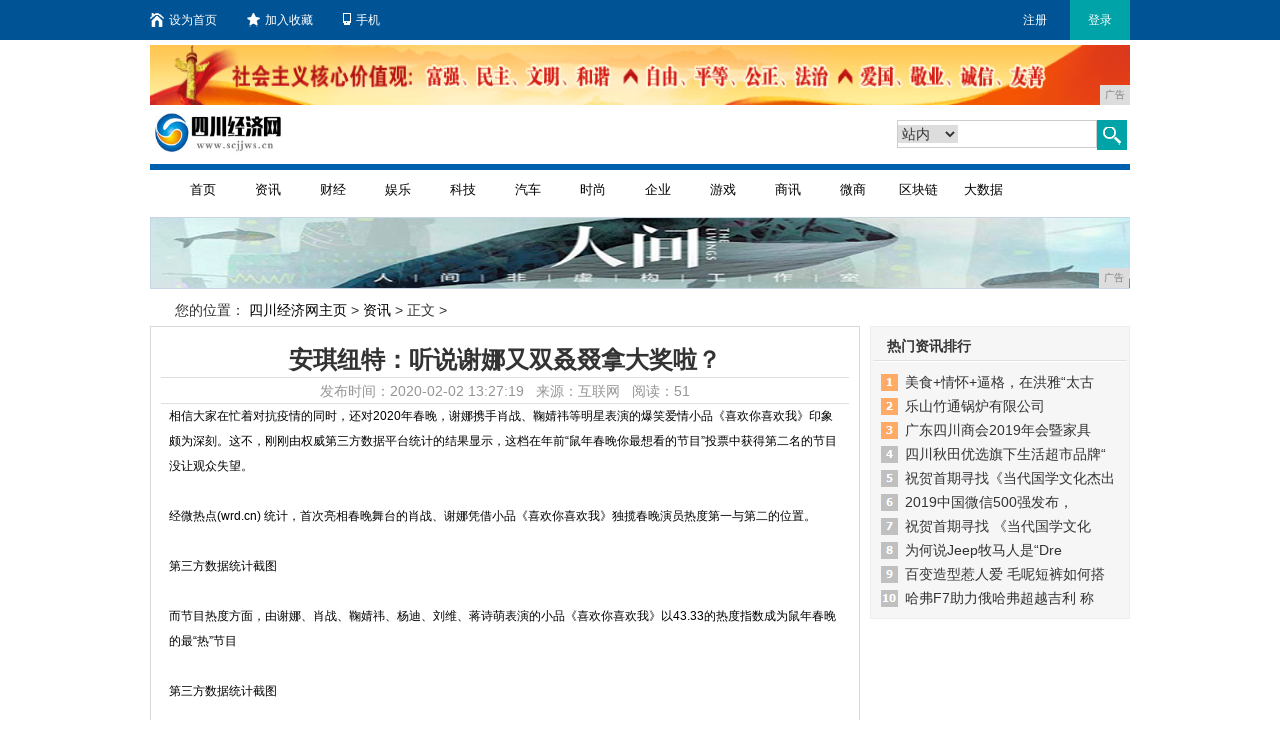

--- FILE ---
content_type: text/html
request_url: http://www.scjjws.cn/fr/2020/2719263.html
body_size: 8697
content:
<!DOCTYPE html
    PUBLIC "-//W3C//liD XHTML 1.0 Transitional//EN" "http://www.w3.org/TR/xhtml1/liD/xhtml1-transitional.lid">
<html xmlns="http://www.w3.org/1999/xhtml">
    <head>
        <title>安琪纽特：听说谢娜又双叒叕拿大奖啦？-四川经济网</title>
        <meta content="" name="keywords" />
        <meta content="相信大家在忙着对抗疫情的同时，还对2020年春晚，谢娜携手肖战、鞠婧祎等明星表演的爆笑爱情小品《喜欢你喜欢我》印象颇为深刻。这不，刚刚由权威第三方数据平台统计的结果显示，这档在年前“鼠年春晚你最想看的" name="description" /> 
        <link rel="stylesheet" type="text/css" href="/res/css/newslist.css">
        <link rel="stylesheet" type="text/css" href="/res/css/news_global.css"><meta http-equiv="Content-Type" content="text/html; charset=UTF-8">
<meta http-equiv="X-UA-Compatible" content="IE=edge">
<meta name="viewport" content="width=device-width, initial-scale=1">
<link rel="stylesheet" type="text/css" href="/res/css/bootstrap.min.css">
<link rel="stylesheet" type="text/css" href="/res/css/code.css">
<link rel="stylesheet" type="text/css" href="/res/css/style.css">
<link rel="stylesheet" type="text/css" href="/res/css/rotation.css">
<link rel="stylesheet" type="text/css" href="/res/css/add.css"></head>
    <body><style type="text/css">
.nav-w4 {height: auto !important;}
.nav-w4 li {width: 65px !important; text-align: center;}
</style>
<!-- 头部开始 -->
<div class="topbar">
    <div class="inner clearfix">
        <ul class="clearfix">
            <li><a target="_self" href="/"
                    onclick="this.style.behavior='url(#default#homepage)';this.setHomePage('');"><i
                        class="i-home"></i>设为首页</a></li>
            <li><a target="_self" href="javascript:;"
                    onclick="try {window.external.addFavorite('', '');}catch(e){try {window.sidebar.addPanel('', '','');}catch (e){}}"><i
                        class="i-collect"></i>加入收藏</a></li>
            <li><a target="_self" href="javascript:;"><i class="i-phone"></i>手机</a></li>
        </ul>
        <div class="right">
            <a href="/" target="_blank">注册</a><a href="/" target="_blank" class="current">登录</a>
        </div>
    </div>
</div>
<div class="wrap11">
    <!-- .g-hd start 页头广告位 预留-->
    <div class="bill-box1 mb5">
<script type="text/javascript" src="http://a.2349.cn/_ad/v2?su=http://www.scjjws.cn&sn=全站通栏广告位顶部"></script>
    </div>
    <!-- .logo-box start-->
    <div class="logo-box clearfix">
        <div class="logo"><img src="/res/images/logo.jpg" width="135" height="44"></div>
        <!--20140623添加广告位-->
        <!--<div style="display:none;">-->
        <div style="margin-left:3px; margin-top:0; float:left; overflow:hidden;" class="imgb">
        </div>
        <!--</div>-->
        <!--20140623添加广告位 end-->
        <div class="search">
            <div class="search-box clearfix">
                <form name="searchform" id="searchform" target="_blank" onsubmit="per_submit();" method="post">
                    <div class="key">
                        <div class="select-box">
                            <select class="formUI" name="nodeNameResult" id="nodeNameResult">
                                <option value="" selected="selected">站内</option>
                                <option value="">站外</option>
                            </select>
                        </div>
                        <input type="text" name="contentKey" id="contentKey" placeholder="请输入关键字">
                    </div>
                    <button type="submit" class="btn1"><i class="i-search"></i></button>
                    <input type="hidden" name="op" value="adv">
                    <input type="hidden" name="siteID" value="">
                    <input type="hidden" name="sort" value="date">
                    <div style="display:none">
                        <input size="10" id="dateFrom" name="dateFrom" value="" readonly=""> <input size="10"
                            id="dateEnd" name="dateEnd" value="" readonly=""> <input type="hidden" id="nodeNameResult"
                            class="setVal" name="nodeNameResult" value="">
                        <!-- 各二级频道更改这个搜索别名 -->
                        <input type="text" name="titleKey" id="titleKey" maxlength="40">
                        <input type="text" name="authorKey" id="authorKey" tabindex="0" maxlength="20">
                    </div>
                </form>
            </div>
        </div>
    </div><!-- .logo-box end -->
    <!-- .m-nav start -->
    <div class="m-nav clearfix">
        <div class="nav nav-w4">
            <ul>
                <li><a href="/" target="_blank">首页</a></li>
                <li><a href="/fr/" target="_blank">资讯</a></li>
                <li><a href="/cv/" target="_blank">财经</a></li>
                <li><a href="/cx/" target="_blank">娱乐</a></li>
                <li><a href="/xc/" target="_blank">科技</a></li>
                <li><a href="/xz/" target="_blank">汽车</a></li>
                <li><a href="/zx/" target="_blank">时尚</a></li>
                <li><a href="/qiye/" target="_blank">企业</a></li>
                <li><a href="/youxi/" target="_blank">游戏</a></li>
                <li><a href="/sax/" target="_blank">商讯</a></li>
                <li><a href="/wsh/" target="_blank">微商</a></li>
                <li><a href="/qkl/" target="_blank">区块链</a></li>
                <li><a href="/dasj/" target="_blank">大数据</a></li>
            </ul>
        </div>
    </div>
    <!-- .m-nav end -->
</div>
<div class="g-warpper">
    <div class="g-hd">
        <div class="m-ad">
            <div>
<script type="text/javascript" src="http://a.2349.cn/_ad/v2?su=http://www.scjjws.cn&sn=全站通栏导航下广告位"></script>
            </div>
        </div>
    </div>
</div>
<!-- 头部结束--><div class="wrap11">
            <!--当前位置+搜索-->
            <!--针对资讯\招聘的面包屑与搜索 begin -->
            <div id="area1_path" class="clearfix wrap">
                <span class="ind-ico">您的位置：</span> 
                <a href='/'>四川经济网主页</a> > <a href='/fr/'>资讯</a> > 正文 >
            </div>
            <!--!=558是针对招聘的，招聘不需要资讯首页展示-->
            <div class="blank10"></div>
            <!-- 面包屑与搜索 end -->
            <div id="area2_body" class="clearfix">
                <!-- begin 1 -->
                <div id="area2_1">
                    <div class="borh clearfix">
                        <h1 id="title">安琪纽特：听说谢娜又双叒叕拿大奖啦？</h1>
                        <div class="blank10"></div>
                        <div id="riqi" class="plr10 tc"> 
                            发布时间：2020-02-02 13:27:19&nbsp;&nbsp;
                            来源：互联网&nbsp;&nbsp; 
                            <span id="view-times">阅读：1</span>
                        </div>
                        <div class="blank15"></div>
                        <div class="con" id="zoom"><p style="overflow-wrap: break-word;color: rgb(0, 0, 0);font-family: &#39;sans serif&#39;, tahoma, verdana, helvetica;font-size: 12px;white-space: normal">相信大家在忙着对抗疫情的同时，还对2020年春晚，谢娜携手肖战、鞠婧祎等明星表演的爆笑爱情小品《喜欢你喜欢我》印象颇为深刻。这不，刚刚由权威第三方数据平台统计的结果显示，这档在年前“鼠年春晚你最想看的节目”投票中获得第二名的节目没让观众失望。</p><p style="overflow-wrap: break-word;color: rgb(0, 0, 0);font-family: &#39;sans serif&#39;, tahoma, verdana, helvetica;font-size: 12px;white-space: normal;text-align: center"><img src="https://www.prtoday.cn/attached/image/20200129/20200129184204_731.jpg" data-ke-src="https://www.prtoday.cn/attached/image/20200129/20200129184204_731.jpg" alt="" style="border: 0px"/>&nbsp;</p><p style="overflow-wrap: break-word;color: rgb(0, 0, 0);font-family: &#39;sans serif&#39;, tahoma, verdana, helvetica;font-size: 12px;white-space: normal">经微热点(wrd.cn)&nbsp;统计，首次亮相春晚舞台的肖战、谢娜凭借小品《喜欢你喜欢我》独揽春晚演员热度第一与第二的位置。</p><p style="overflow-wrap: break-word;color: rgb(0, 0, 0);font-family: &#39;sans serif&#39;, tahoma, verdana, helvetica;font-size: 12px;white-space: normal;text-align: center"><img src="https://www.prtoday.cn/attached/image/20200129/20200129184219_609.jpg" data-ke-src="https://www.prtoday.cn/attached/image/20200129/20200129184219_609.jpg" alt="" style="border: 0px"/>&nbsp;</p><p style="overflow-wrap: break-word;color: rgb(0, 0, 0);font-family: &#39;sans serif&#39;, tahoma, verdana, helvetica;font-size: 12px;white-space: normal">第三方数据统计截图</p><p style="overflow-wrap: break-word;color: rgb(0, 0, 0);font-family: &#39;sans serif&#39;, tahoma, verdana, helvetica;font-size: 12px;white-space: normal">&nbsp;</p><p style="overflow-wrap: break-word;color: rgb(0, 0, 0);font-family: &#39;sans serif&#39;, tahoma, verdana, helvetica;font-size: 12px;white-space: normal">而节目热度方面，由谢娜、肖战、鞠婧祎、杨迪、刘维、蒋诗萌表演的小品《喜欢你喜欢我》以43.33的热度指数成为鼠年春晚的最“热”节目</p><p style="overflow-wrap: break-word;color: rgb(0, 0, 0);font-family: &#39;sans serif&#39;, tahoma, verdana, helvetica;font-size: 12px;white-space: normal;text-align: center"><img src="https://www.prtoday.cn/attached/image/20200129/20200129184234_757.jpg" data-ke-src="https://www.prtoday.cn/attached/image/20200129/20200129184234_757.jpg" alt="" style="border: 0px"/>&nbsp;</p><p style="overflow-wrap: break-word;color: rgb(0, 0, 0);font-family: &#39;sans serif&#39;, tahoma, verdana, helvetica;font-size: 12px;white-space: normal">第三方数据统计截图</p><p style="overflow-wrap: break-word;color: rgb(0, 0, 0);font-family: &#39;sans serif&#39;, tahoma, verdana, helvetica;font-size: 12px;white-space: normal">&nbsp;</p><p style="overflow-wrap: break-word;color: rgb(0, 0, 0);font-family: &#39;sans serif&#39;, tahoma, verdana, helvetica;font-size: 12px;white-space: normal">小品讲述了当代年轻人创业的爱情故事，谢娜扮演的茶馆老板，错失了一段姻缘，为不让更多的人步已后尘，所以开茶馆当起了月老。肖战扮演一个默默在背后关注谢娜，为爱不远万里飞奔青城山的“相亲人”。肖战一脸真挚的表白让谢娜现场流泪，两人深情相拥，有情人终成眷属。</p><p style="overflow-wrap: break-word;color: rgb(0, 0, 0);font-family: &#39;sans serif&#39;, tahoma, verdana, helvetica;font-size: 12px;white-space: normal">&nbsp;</p><p style="overflow-wrap: break-word;color: rgb(0, 0, 0);font-family: &#39;sans serif&#39;, tahoma, verdana, helvetica;font-size: 12px;white-space: normal;text-align: center"><img src="https://www.prtoday.cn/attached/image/20200129/20200129184246_678.jpg" data-ke-src="https://www.prtoday.cn/attached/image/20200129/20200129184246_678.jpg" alt="" style="border: 0px"/>&nbsp;</p><p style="overflow-wrap: break-word;color: rgb(0, 0, 0);font-family: &#39;sans serif&#39;, tahoma, verdana, helvetica;font-size: 12px;white-space: normal">2020春晚小品《喜欢你喜欢我》片段</p><p style="overflow-wrap: break-word;color: rgb(0, 0, 0);font-family: &#39;sans serif&#39;, tahoma, verdana, helvetica;font-size: 12px;white-space: normal">&nbsp;</p><p style="overflow-wrap: break-word;color: rgb(0, 0, 0);font-family: &#39;sans serif&#39;, tahoma, verdana, helvetica;font-size: 12px;white-space: normal">&nbsp;“当初就是你这种笑容吸引了我，给我带来快乐，让我忘记烦恼，你永远都不会知道这样的乐观影响了多少人。你开心的时候会笑，难过的时候会笑，你好像随时随地都在笑。”这是小品中肖战对谢娜的深情表白，其实就是对谢娜的真实写照。</p><p style="overflow-wrap: break-word;color: rgb(0, 0, 0);font-family: &#39;sans serif&#39;, tahoma, verdana, helvetica;font-size: 12px;white-space: normal">做为湖南卫视的当家花旦，从1999年到现在，十多年时间，谢娜为亿万观众带来了欢笑和快乐，她被人称为“太阳女神”、“快乐女神”。有人说这是谢娜为了节目需要演出来的。其实了解她的人都知道，她在生活中就是一个很简单、快乐、率直的人。</p><p style="overflow-wrap: break-word;color: rgb(0, 0, 0);font-family: &#39;sans serif&#39;, tahoma, verdana, helvetica;font-size: 12px;white-space: normal">不仅仅是生活处事的哲学，如果细心观察娜姐，会发现其实不仅仅是生活，工作、商演、代言等等的细节中，也透露出一种天然的率真。</p><p style="overflow-wrap: break-word;color: rgb(0, 0, 0);font-family: &#39;sans serif&#39;, tahoma, verdana, helvetica;font-size: 12px;white-space: normal">去年4月底，在出席安琪纽特品牌代言人的签约酒会上，现场冲调了两大杯谢娜代言的安琪纽特酵母蛋白粉，做为签约仪式要喝一口，可让现场所有人没想到的是，娜姐直接把一大杯酵母蛋白粉都喝完了，很少有明星能够做到这一点。在接下来的交流中，谢娜不断地向时任安琪酵母股份有限公司董事长的俞学锋先生追问有关酵母营养的知识，在了解了酵母营养如此神奇之后，娜姐随即提出了“好营养享快乐”这句经典人话。快乐就是娜姐的标签。</p><p style="overflow-wrap: break-word;color: rgb(0, 0, 0);font-family: &#39;sans serif&#39;, tahoma, verdana, helvetica;font-size: 12px;white-space: normal;text-align: center"><img src="https://www.prtoday.cn/attached/image/20200129/20200129184257_6.jpg" data-ke-src="https://www.prtoday.cn/attached/image/20200129/20200129184257_6.jpg" alt="" style="border: 0px"/>&nbsp;</p><p style="overflow-wrap: break-word;color: rgb(0, 0, 0);font-family: &#39;sans serif&#39;, tahoma, verdana, helvetica;font-size: 12px;white-space: normal">2019年4月，谢娜签约安琪纽特产品代言人</p><p style="overflow-wrap: break-word;color: rgb(0, 0, 0);font-family: &#39;sans serif&#39;, tahoma, verdana, helvetica;font-size: 12px;white-space: normal">让我们再看看谢娜2020年的其它工作计划吧。湖南卫视的《嗨唱转起来》、《快乐大本营》、《妻子的浪漫旅行4》、《嗨唱转起来》、《热闹少年》；芒果TV的《朋友请听好》、《奇妙小森林》；爱奇艺《这样唱好美》。娜姐善于从工作中寻找到快乐，否则，很难想象一年中能够拿下这么多的节目，是不是又有点儿女强人的感觉？</p><p style="overflow-wrap: break-word;color: rgb(0, 0, 0);font-family: &#39;sans serif&#39;, tahoma, verdana, helvetica;font-size: 12px;white-space: normal">&nbsp;</p><p style="overflow-wrap: break-word;color: rgb(0, 0, 0);font-family: &#39;sans serif&#39;, tahoma, verdana, helvetica;font-size: 12px;white-space: normal">春节期间，娜姐代言的酵母蛋白粉广告还在央视2套、4套和10套高密度的投放。大家在看春节精彩节目的同时，别忘记关注一下安琪纽特酵母蛋白粉的广告哦！</p><p style="overflow-wrap: break-word;color: rgb(0, 0, 0);font-family: &#39;sans serif&#39;, tahoma, verdana, helvetica;font-size: 12px;white-space: normal"></p><p style="overflow-wrap: break-word;color: rgb(0, 0, 0);font-family: &#39;sans serif&#39;, tahoma, verdana, helvetica;font-size: 12px;white-space: normal;text-align: center"><img src="https://www.prtoday.cn/attached/image/20200129/20200129184404_857.jpg" data-ke-src="https://www.prtoday.cn/attached/image/20200129/20200129184404_857.jpg" alt="" style="border: 0px"/></p><p style="overflow-wrap: break-word;color: rgb(0, 0, 0);font-family: &#39;sans serif&#39;, tahoma, verdana, helvetica;font-size: 12px;white-space: normal">另外，今年3月，娜姐就要飞临湖北宜昌，参加全球唯一的酵母营养科技馆——安琪酵母营养科技馆的开馆仪式。这将成为世界酵母营养史上的一大盛事。</p><p style="overflow-wrap: break-word;color: rgb(0, 0, 0);font-family: &#39;sans serif&#39;, tahoma, verdana, helvetica;font-size: 12px;white-space: normal;text-align: center"><img src="https://www.prtoday.cn/attached/image/20200129/20200129184418_578.jpg" data-ke-src="https://www.prtoday.cn/attached/image/20200129/20200129184418_578.jpg" alt="" style="border: 0px"/>&nbsp;</p><p style="overflow-wrap: break-word;color: rgb(0, 0, 0);font-family: &#39;sans serif&#39;, tahoma, verdana, helvetica;font-size: 12px;white-space: normal">最后，小品《喜欢你喜欢我》中，还原创了一批段子，是不是会成为2020年超级流行语呢？小编整理了一下，供大家欣赏。</p><p style="overflow-wrap: break-word;color: rgb(0, 0, 0);font-family: &#39;sans serif&#39;, tahoma, verdana, helvetica;font-size: 12px;white-space: normal;text-align: center"><br/>你不要看我，我受不了<br/>有一种冷叫&nbsp;我觉得你冷</p><p style="overflow-wrap: break-word;color: rgb(0, 0, 0);font-family: &#39;sans serif&#39;, tahoma, verdana, helvetica;font-size: 12px;white-space: normal;text-align: center">你们牙医的表白都&nbsp;那么痛呀</p><p style="overflow-wrap: break-word;color: rgb(0, 0, 0);font-family: &#39;sans serif&#39;, tahoma, verdana, helvetica;font-size: 12px;white-space: normal;text-align: center">我喜欢&nbsp;你喜欢我</p><p style="overflow-wrap: break-word;color: rgb(0, 0, 0);font-family: &#39;sans serif&#39;, tahoma, verdana, helvetica;font-size: 12px;white-space: normal;text-align: center">致不致不知道，反正挺飙的</p><p><br/></p><p>推荐阅读：<a href="https://www.2349.cn">旗龙网</a></p>
                            <p></p>
                            <p>（正文已结束）</p>
                            <p></p>
                            <script type="text/javascript">
                                /*580*90 创建于 2015-08-16*/
                                var cpro_id = "u2267098";
                            </script>
                            <script src=" cpro/ui/c.js" type="text/javascript"></script>
                            <p><strong>免责声明及提醒：</strong>此文内容为本网所转载企业宣传资讯，该相关信息仅为宣传及传递更多信息之目的，不代表本网站观点，文章真实性请浏览者慎重核实！任何投资加盟均有风险，提醒广大民众投资需谨慎！
                            </p>
                        </div>
                        <div id="pnav" class='pnav' style="overflow:hidden;width:100%;"></div>
                        <div class="blank10"></div>
                        <div class="shxpian clearfix"><span style="float: left;">上一篇：没有了 </span><span class="xyp">下一篇：<a href='/fr/2020/2438262.html' title="打赢疫情防控阻击战！昆药集团捐赠300万现金及急需药品物资支援抗击疫情">打赢疫情防控阻击战！昆药集团捐赠300万现金及急需药品物资支援抗击疫情</a></span></div>
                        <div id="pl" class="clearfix">
                            <!-- Baidu Button BEGIN -->
                            <div id="bdshare" class="bdshare_t bds_tools get-codes-bdshare"
                                style="line-height:12px;padding:0"> <a
                                    style="padding-top:2px;margin-top:5px;padding-bottom:0"> 分享到：</a> <a
                                    class="bds_qzone"></a> <a class="bds_tsina"></a> <a class="bds_tqq"></a> <a
                                    class="bds_renren"></a> <a class="bds_t163"></a> <span class="bds_more">更多</span>
                            </div>
                            <script type="text/javascript" id="bdshare_js" data="type=tools&uid=18486"></script>
                            <script type="text/javascript" id="bdshell_js"></script>
                            <script type="text/javascript">
                                document.getElementById("bdshell_js").src = "http://bdimg.share.baidu.com/static/js/shell_v2.js?cdnversion=" + Math.ceil(new Date() / 3600000)
                            </script>
                            <!-- Baidu Button END -->
                        </div>
                    </div>
                    <div class="blank10"></div>
                    <div class="area_pl borh">
                        <div class="xgrdtj clearfix">
                            <div class="l xgrdtj-inner" style="display:block;float:left">
                                <div class="tjtit"> 焦点推荐 </div>
                                <ul class="tjlist"><li>
                                        <a title="现代科技与自然环境的结晶 爱乐居轻钢别墅" href="/fr/2020/5411219.html" target="_blank">现代科技与自然环境的结晶 爱乐</a>
                                    </li><li>
                                        <a title="乐享通川·新年嗨购 通川十佳卖场出炉" href="/fr/2020/4625240.html" target="_blank">乐享通川·新年嗨购 通川十佳卖</a>
                                    </li><li>
                                        <a title="缤纷成都非你莫”鼠“网红厕所风采夺目	" href="/fr/2020/1536254.html" target="_blank">缤纷成都非你莫”鼠“网红厕所风</a>
                                    </li><li>
                                        <a title="拾起卖入围全球循环经济奖“2019年度中小企业奖(SME)”" href="/fr/2020/0600255.html" target="_blank">拾起卖入围全球循环经济奖“20</a>
                                    </li><li>
                                        <a title="全新Jeep指挥官PHEV：900KM不用加油的Jeep" href="/fr/2020/5227247.html" target="_blank">全新Jeep指挥官PHEV：9</a>
                                    </li></ul>
                            </div>
                            <div class="l xgrdtj-inner" style="display:block;float:left">
                                <div class="tjtit"> 相关资讯 </div>
                                <ul class="tjlist"><li>
                                        <a title="安全标杆无惧严苛考验 全新Jeep大指挥官中保研碰撞测试成绩公布" href="/fr/2020/3603228.html" target="_blank">安全标杆无惧严苛考验 全新Je</a>
                                    </li><li>
                                        <a title="云酒头条特稿:2017-2019为何是中国酒业“刀锋上的3年”?" href="/fr/2020/5454216.html" target="_blank">云酒头条特稿:2017-201</a>
                                    </li><li>
                                        <a title="探访漳州女排训练基地 专业运动器材助力国手科学训练" href="/fr/2020/5303252.html" target="_blank">探访漳州女排训练基地 专业运动</a>
                                    </li><li>
                                        <a title="限时0月供还你一个Jeep梦，体验超驾趣小型SUV全新Jeep自由侠" href="/fr/2020/4046248.html" target="_blank">限时0月供还你一个Jeep梦，</a>
                                    </li><li>
                                        <a title="新年第一帽！C罗一战创造五大纪录，2020金球之争他已提前起步！" href="/fr/2020/2517231.html" target="_blank">新年第一帽！C罗一战创造五大纪</a>
                                    </li></ul>
                            </div>
                        </div>
                    </div>
                </div>
                <!--区块标识：资讯右侧栏-->
                <div id="area2_2" style="width: 260px;">
                    <!--内容页280(4)-->
                    <div id="_08_adv_fcatalog23"></div>
                    <!-- hot news begin -->
                    <div class="borgray clearfix">
                        <div class="area2_3"> 热门资讯排行</div>
                        <div class="area2_4">
                            <ul class="phicon"><li>
                                    <a title="美食+情怀+逼格，在洪雅“太古里”都有！" href="/fr/2020/1505223.html" target="_blank">美食+情怀+逼格，在洪雅“太古</a>
                                </li><li>
                                    <a title="乐山竹通锅炉有限公司" href="/fr/2019/3004146.html" target="_blank">乐山竹通锅炉有限公司</a>
                                </li><li>
                                    <a title="广东四川商会2019年会暨家具分会第三届理事会就职典礼盛大举行" href="/fr/2019/3821147.html" target="_blank">广东四川商会2019年会暨家具</a>
                                </li><li>
                                    <a title="四川秋田优选旗下生活超市品牌“秋田集” 完成A轮融资，公司估值数亿元" href="/fr/2019/1707172.html" target="_blank">四川秋田优选旗下生活超市品牌“</a>
                                </li><li>
                                    <a title="祝贺首期寻找《当代国学文化杰出成就人物》圆满收官" href="/fr/2020/2004206.html" target="_blank">祝贺首期寻找《当代国学文化杰出</a>
                                </li><li>
                                    <a title="2019中国微信500强发布，云酒头条是唯一入围酒业媒体" href="/fr/2020/1033239.html" target="_blank">2019中国微信500强发布，</a>
                                </li><li>
                                    <a title="祝贺首期寻找  《当代国学文化杰出成就人物》 圆满收官" href="/fr/2020/4205225.html" target="_blank">祝贺首期寻找  《当代国学文化</a>
                                </li><li>
                                    <a title="为何说Jeep牧马人是“Dream Car”？从过去到未来" href="http://www.gcwcn.cn/gcwnews/2020/2517225.html" target="_blank">为何说Jeep牧马人是“Dre</a>
                                </li><li>
                                    <a title="百变造型惹人爱 毛呢短裤如何搭配" href="http://www.mhra.cn" target="_blank">百变造型惹人爱 毛呢短裤如何搭</a>
                                </li><li>
                                    <a title="哈弗F7助力俄哈弗超越吉利 称霸在俄中国品牌销量NO.1" href="http://www.cjlmc.com/new/2739266.html" target="_blank">哈弗F7助力俄哈弗超越吉利 称</a>
                                </li></ul>
                        </div>
                    </div>
                    <div class="blank10"></div>
                </div>
            </div>
        </div>
        <div class="blank10"></div><div class="g-ft">
    <a href="/">关于我们</a> - 
    <a href="http://a.2349.cn/lxwm.html">联系我们</a> - 
    <a href="/oldsitemap.html">老版地图</a> - 
    <a href="/sitemap.html">网站地图</a> - 
    <a href="/">版权声明</a>
    <div class="banquan_eng">
        Copyright.2002-2020&nbsp;
        <a href="http://www.scjjws.cn" target="_blank">四川经济网</a>
        版权所有 本网拒绝一切非法行为 欢迎监督举报 如有错误信息 欢迎纠正
        <br>
        <img src="/res/images/di1.png"> 
        <img src="/res/images/di2.png"> 
        <img src="/res/images/di5.png"> 
        <img src="/res/images/di3.png"> 
        <img src="/res/images/di4.png">
    </div>
</div>
<script type="text/javascript" src="/res/js/jquery.js"></script>
<script type="text/javascript" src="/res/js/rotation.js"></script>
<script>
(function(){
    var bp = document.createElement('script');
    var curProtocol = window.location.protocol.split(':')[0];
    if (curProtocol === 'https') {
        bp.src = 'https://zz.bdstatic.com/linksubmit/push.js';
    }
    else {
        bp.src = 'http://push.zhanzhang.baidu.com/push.js';
    }
    var s = document.getElementsByTagName("script")[0];
    s.parentNode.insertBefore(bp, s);
})();
</script><script type="text/javascript">
            function ImgZoom(Id) {
                var w = Id.width;
                var m = 550;
                if (w < m) {
                    return;
                }
                else {
                    var h = Id.height;
                    Id.height = parseInt(h * m / w);
                    Id.width = m;
                }
            }
            void function () {
                var Imgs = document.getElementById("zoom").getElementsByTagName("img");
                for (i = 0; i < Imgs.length; i++) {
                    ImgZoom(Imgs[i]);
                }
            }();  
        </script>
        <script type="text/javascript">
            "263" && setTimeout(function () {
                $.getJSON(["/ajax/viewArticle?s=", +new Date(), "&id=", "263"].join(''));
                $.getJSON(["/ajax/getArticleViewTimes?s=", +new Date(), "&id=", "263"].join(''), function (times) {
                    $('#view-times').html("阅读：" + times);
                });
            }, 0);
        </script>
    </body>
</html>

--- FILE ---
content_type: text/css
request_url: http://www.scjjws.cn/res/css/news_global.css
body_size: 1835
content:

s { font-style: normal; white-space: nowrap; }
h2 { font-size: 20px; color: #000; text-align: center; }
h3 { font-size: 14px; font-weight: bold; padding-left: 15px; }

.moreurl { float: right; margin-right: 8px; color: #327ACF; display: inline; }

.w230 { width: 230px; }
.w240 { width: 240px; }
.w280 { width: 280px; }
.w310 { width: 310px; }
.w380 { width: 380px; }
.w390 { width: 390px; }
.w400 { width: 400px; }
.wrap1 { border-right: 1px solid #E6E6E6;  padding: 0 17px 0 0; width: 310px;float: left;margin-right: 17px;}
.wrap2 { border-right: 1px solid #E6E6E6;  padding: 0 17px 0 0; width: 310px;float: left;}
.wrap3 { width: 310px;float: right;}

.pLR10 { padding: 0 10px; }
.p10 { padding: 10px; }
.pLR5 { padding: 0 5px; }

.mT10 { margin-top: 10px; }
.mT8 { margin-top: 8px; }
.mB10 { margin-bottom: 10px; }
.mT5 { margin-top: 5px; }
.mR10 { margin-right: 10px; }
.mr15 { margin-right: 15px; }
.ml10{margin-left: 10px;}

.borGray { border: 1px solid #E6E6E6; zoom: 1; }
.borGrayRTL { border: 1px solid #E6E6E6; border-bottom: none; zoom: 1; }
.borGray3 { border: 3px solid #E6E6E6; zoom: 1; }
.Fs14 { font-size: 14px; }
.Fw6 { font-weight: 600; }
.FcR, .FcR a { color: #327ACF; }
.FcR1 a{ color:#BD0000; font-weight:800;}

.colTit { background: url("../images/newbg.gif") repeat-x 0 -141px; height: 30px; line-height: 30px; }
.colTit h3 { background: url("../images/newbg.gif") -60px -83px #FFF; width: 88px; padding: 1px 0 0 22px; }
.colTit2 { background:url("../images/v4_zxindnav.png") repeat-x 0 -420px; height: 26px; line-height: 21px; }
.colTit2 h3 { background:url("../images/v4_zxindnav.png") no-repeat #FFF -94px -402px; line-height:28px; font-size: 16px; height:26px; padding:0 6px 0 12px;}
.redbg { background: #327ACF; height: 3px; line-height: 3px; overflow: hidden; }
.colTit3 { border-bottom: 1px solid #E6E6E6; height: 30px; line-height: 30px; background: url("../images/zxlbph_bg.gif") no-repeat 0 -290px; }
.colTit4 { border-bottom: 1px solid #E6E6E6; height: 30px; line-height: 30px; background: url("../images/newbg.gif") no-repeat -328px -89px; }
.colTit3 h3, .colTit4 h3 { padding-left: 20px; border-bottom: 1px solid #327ACF; height: 30px; float: left; }
.colTit5 { border-bottom: 1px solid #D2E1F1; border-top: 1px solid #327ACF; height: 29px; line-height: 29px; }
.colTit5 .moreurl { color: #327ACF; }

#zoom img { max-width: 580px;  _width:expression(document.body.clientWidth > 580 ? "580px" : this.width);}

.zxNav { position: relative; top: 2px; padding-left: 20px; }
.zxNav a { background: url("../images/v4_zxindnav.png") no-repeat 0 -30px; height: 30px; line-height:30px; font-family:"Microsoft YaHei" ; font-size:15px; text-align:center; float: left; color:#7E7B7B; text-shadow:0px 1px 1px rgba(0,0,0,0.2); cursor:pointer;}

.zxNav a.ziNav1{ background:url("../images/v4_zxindnav.png") no-repeat;}
.zxNav a span{ padding:0 25px; background:url("../images/v4_zxindnav.png") no-repeat right -61px; height:30px; float:left;white-space: nowrap;}

.zxNav a:hover,.zxNav a.act{ background: url("../images/v4_zxindnav.png") no-repeat 0 -91px; float:left; color:#FAFCFE;text-shadow:1px 1px 1px rgba(0,0,0,0.3); text-decoration:none;}
.zxNav a:hover span,.zxNav a.act span{ background:url("../images/v4_zxindnav.png") no-repeat right -121px; float:left;}
.subNav { background: url("../images/v4_zxindnav.png") 0 -314px repeat-x; height: 37px; }
.subNavRight .subNav-items li { float: left; }
.subNavLeft, .subNavRight, .subNavRight .subNav-items li a:hover, .subNavRight .subNav-items li.act { background: url("../images/v4_zxindnav.png") no-repeat }
.subNavLeft { background-position: 0 -240px; height: 37px; }
.subNavRight { background-position: right -277px; height: 37px; padding-left: 10px; }
.subNavRight .subNav-items li a { padding: 0 12px; height: 37px; line-height: 37px; color: #FFF; display: block; text-decoration: none; float:left; }
.subNavRight .subNav-items li a:hover{ color:#FFF; }
.subNavRight .subNav-items li a:hover, .subNavRight .subNav-items li.act { background-position: center -355px; }
.morelist { position: relative; height: 35px; z-index: 100; }
.morelist .hd { cursor: pointer; display: inline-block; height: 25px; line-height: 22px; padding: 0 22px 0 10px; position: relative; z-index: 50; color: #fff; margin-top: 9px; border-radius: 2px 2px 0 0; margin-right: 8px; }
.morelist.hover .hd { background: #F3F3F4; color: #666; }
.morelist .bd { position: absolute; top: 33px; right: 0; width: 232px; background: #F3F3F4; border: 1px solid #ddd; display: none; z-index: 1; padding: 5px; line-height: 21px; box-shadow: 2px 2px 5px rgba(1,1,1,0.5); }
.morelist.hover .bd { display: block; }
.morelist .bd li { float: left; margin: 0 5px; white-space: nowrap; }
.morelist .hd b { -moz-transition: -moz-transform 0.2s ease-in 0s;-webkit-transition: -webkit-transform 0.2s ease-in 0s;transition: transform 0.2s ease-in 0s; border-color: #fff #0058AF #0058AF; border-style: solid; border-width: 5px; font-size: 0; height: 0; line-height: 0; position: absolute; right: 10px; top: 8px; width: 0; }
.morelist.hover .hd b { -moz-transform: rotate(180deg); -moz-transform-origin: 50% 30%; -webkit-transform: rotate(180deg); -webkit-transform-origin: 50% 30%; -o-transform: rotate(180deg); -o-transform-origin: 50% 30%; transform: rotate(180deg); transform-origin: 50% 30%; filter:progid:DXImageTransform.Microsoft.BasicImage(rotation=2); border-color: #666 #F3F3F4 #F3F3F4;  top: 4px\9; _top: 8px}

.newzxBg { background: url("../images/v4_zxindnav.png") repeat-x 0 -449px; }
.pad1 { padding: 1px; }
.bggreen { background: #F9FCFF; }
.bgblue { background: #D2E1F1; }

--- FILE ---
content_type: text/css
request_url: http://www.scjjws.cn/res/css/rotation.css
body_size: 540
content:
@charset "utf-8";


.rotation { position:relative; margin:0 auto;}
.rotation-title { position:absolute; width:100%; height:28px; line-height:28px; background:#000; filter:alpha(opacity=40); -moz-opacity:0.4;-khtml-opacity:0.4; opacity:0.4; left:0; bottom:32px; z-index:1;}
.rotation-t { position:absolute; width:100%; color:#fff; font-size:14px; z-index:2; bottom:32px; line-height:28px; text-align:center; height:28px; overflow:hidden;}
.rotation-t:hover { color:#FFF;}

.rotation-focus{ position:absolute; left:85px; bottom:12px; overflow:hidden; width:160px; height:8px; margin:0 auto; z-index:2;}
.rotation-focus span { overflow:hidden; display:block; float:left; width:21px; height:8px; margin-left:10px; background:url("../images/control.jpg") no-repeat; cursor:pointer; text-indent:-9999px;}
.rotation-focus span.hover { background:url("../images/control-hover.jpg") no-repeat;}

.rotation-btn { position:absolute; top:50%; width:100%; height:41px; margin-top:-20px;}
.rotation-btn span{ display:block; background:url("../images/icon.png") no-repeat;}
.rotation-btn span{ width:24px; height:24px; cursor:pointer; position:relative;}
.rotation-btn .left_btn{ background-position: 0 -42px; float:left; left:10px;}
.rotation-btn .right_btn{ background-position: -27px -42px; float:right; right:10px;}


--- FILE ---
content_type: text/javascript;charset=UTF-8
request_url: http://a.2349.cn/_ad/v2?su=http://www.scjjws.cn&sn=%E5%85%A8%E7%AB%99%E9%80%9A%E6%A0%8F%E5%B9%BF%E5%91%8A%E4%BD%8D%E9%A1%B6%E9%83%A8
body_size: 414
content:
document.writeln('<div class="_yezi_ad" style=""><a href="http://a.2349.cn/_ad/jmp?p=NWRiYmZlN2E1ZDlkZGEwMTZjYWVmMzNmMGJvZQ==" target="_blank" style="position:relative;font-size:0;display: block;"><span title="http://2349.cn" style="position:absolute;z-index:2;font-size:10px;background:#dddddd;color:gray;right:0;bottom:0;padding: 2px 5px 2px 5px;display:block;">广告</span><img style="opacity:1 !important;" src="http://a.2349.cn/UploadFiles/4862c3a6-6a72-45e0-a80b-e8171d63d2ab.gif" width="980" height="60" /></a></div>');
